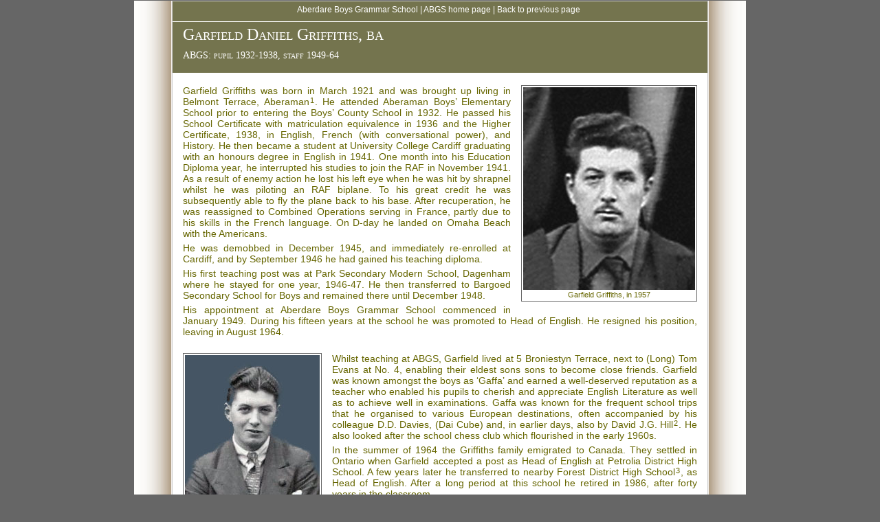

--- FILE ---
content_type: text/html
request_url: https://www.abgs.org.uk/Teachers/GDGriffiths/gdg.html
body_size: 2677
content:
<!DOCTYPE HTML>
<html lang="en-GB">
<head>
<meta charset="utf-8">
<meta name="viewport" content="width=device-width, initial-scale=1.0">
<title>Aberdare Boys Grammar School: English teacher Garfield Griffiths</title>
<meta name="Description" content="Aberdare Boys Grammar School: Information about the English teacher Garfield Griffiths">
<meta name="Keywords" content="Garfield, Griffiths, Aberdare, Forest, Ontario, Canada, Wales, teacher, English">
<link href="/css/yahooreset.css" rel="stylesheet" type="text/css">
<link href="gdg.css" rel="stylesheet" type="text/css">
<style>
.smaller_normal {
	font-size: 75%;
	font-variant: normal;
}
.sm65pc { font-size:60%; }
img {
	display:block;
	margin:0 auto;
	padding:0;
	vertical-align:top;
}
</style>
</head>
<body>
<div id="site_content_background">
	<div id="site_content">
		<div id="header"> Aberdare Boys Grammar School | <a href="/index.htm">
			ABGS home page</a> | <a href="#" onClick="goBack(); return false;">Back to previous page</a></div>
		<p class="txt_hd">Garfield Daniel Griffiths, <span class="smaller_normal">BA</span><br>
			<span class="sm65pc">ABGS: pupil 1932-1938, staff 1949-64</span></p>
		<div>&nbsp;</div>
		<div class="floatright"> <img src="GD_Griffiths_1957_2.jpg" alt="G D Griffiths, 1957" width="250" height="295">
			<p class="caption">Garfield Griffiths, in 1957</p>
		</div>
		<p class="body_text">Garfield Griffiths was born in March 1921 and was brought up living
			in Belmont Terrace, Aberaman<span class="super">1</span>. He attended Aberaman Boys&rsquo;
			Elementary School prior to entering the Boys&rsquo; County School in 1932. He passed
			his School Certificate with matriculation equivalence in 1936 and the Higher Certificate,
			1938, in English, French (with conversational power), and History. He then became a
			student at University College Cardiff graduating with an honours degree in English in
			1941. One month into his Education Diploma year, he interrupted his studies to join
			the RAF in November 1941. As a result of enemy action he lost his left eye when he was
			hit by shrapnel whilst he was piloting an RAF biplane. To his great credit he was subsequently
			able to fly the plane back to his base. After recuperation, he was reassigned to Combined
			Operations serving in France, partly due to his skills in the French language. On D-day
			he landed on Omaha Beach with the Americans.</p>
		<p class="body_text">He was demobbed in December 1945, and immediately re-enrolled at
			Cardiff, and by September 1946 he had gained his teaching diploma.</p>
		<p class="body_text">His first teaching post was at Park Secondary Modern School, Dagenham
			where he stayed for one year, 1946-47. He then transferred to Bargoed Secondary School
			for Boys and remained there until December 1948.</p>
		<p class="body_text">His appointment at Aberdare Boys Grammar School commenced in January
			1949. During his fifteen years at the school he was promoted to Head of English. He
			resigned his position, leaving in August 1964.</p>
		<p class="clear">&nbsp;</p>
		<div class="floatleft"> <img src="GD_Griffiths_1938sm.jpg" alt="G D Griffiths, 1938" width="196" height="232">
			<p class="caption">Garfield Griffiths <br>
				from the 1938 School Panoramic photo</p>
		</div>
		<p class="body_text">Whilst teaching at ABGS, Garfield lived at 5 Broniestyn Terrace,
			next to (Long) Tom Evans at No. 4, enabling their eldest sons sons to become close friends.
			Garfield was known amongst the boys as &lsquo;Gaffa&rsquo; and earned a well-deserved
			reputation as a teacher who enabled his pupils to cherish and appreciate English Literature
			as well as to achieve well in examinations. Gaffa was known for the frequent school
			trips that he organised to various European destinations, often accompanied by his colleague
			D.D. Davies, (Dai Cube) and, in earlier days, also by David J.G. Hill<span class="super">2</span>.
			He also looked after the school chess club which flourished in the early 1960s.</p>
		<p class="body_text">In the summer of 1964 the Griffiths family emigrated to Canada.
			They settled in Ontario when Garfield accepted a post as Head of English at Petrolia
			District High School. A few years later he transferred to nearby Forest District High
			School<span class="super">3</span>, as Head of English. After a long period at this
			school he retired in 1986, after forty years in the classroom.</p>
		<p class="body_text">In his retirement he spent time traveling in Europe, the USA and
			the Caribbean; he also enjoined gardening and reading. Garfield Griffiths died on 27
			March 1999 having enjoyed thirteen years of retirement.</p>
		<p class="clear">&nbsp;</p>
		<p class="body_text">Garfield married Jocelyn Mabel Prosser in the autumn of 1942. They
			raised two sons and two daughters. Sons Gary and Robert both attended ABGS at its Trecynon
			home. Gary, 1957-64, was deputy Head Boy in his final year, and Robert attended 1960-64.
			Gary became a police officer in the Ontario Provincial Force retiring in April 2000;
			he and his wife Gayle now live in Forest. Robert became a school Principal, and he and
			his wife Linda live in Ottawa. Garfield&rsquo;s daughters are also resident in Canada:
			Kay and her husband living in Goderich, Ontario; Margaret and her husband living close
			by in Clinton. Garfield and Jocelyn had an extensive family, resident not only in Canada
			but also in the UK. Gary has four children, eight grandchildren and two great grandchildren,
			with one of his children living in the UK.</p>
		<p class="body_text">Garfield&rsquo;s wife Jocelyn died on 26&nbsp;July&nbsp;2010 in
			Clinton, Ontario. Following cremation in Canada her ashes were brought by the family
			to Wales where a funeral service was held at St Fagan&rsquo;s Church in Trecynon on
			10 August 2010. Finally, her ashes were then taken to the Swansea area and in a moving
			ceremony they were scattered over the sea.</p>
		<p class="clear">&nbsp;</p>
		<hr>
		<p class="body_text">&nbsp;</p>
		<ol>
			<li> Garfield&rsquo;s boyhood home at 4 Belmont Terrace was almost next door to his
				Sports Master, E.J. Excell who lived at No 8, Belmont Terrace.</li>
			<li>David Hill taught a variety of subjects on the arts side of the curriculum at ABGS
				between 1944 and 1955. He left his teaching post at ABGS to become headmaster at Ynyslwyd
				Secondary School, and was later appointed head at Rhydywaun Secondary Modern School.
				He died in 1968 at the age of 55. He was a past pupil of the school, 1925-32.</li>
			<li>Forest District High School is now called 
			<a href="https://www.lkdsb.net/Secondary/Pages/default.aspx#/=" target="_blank">North Lambton Secondary School</a></li>
		</ol>
		<p class="caption">Acknowledgements: many thanks to Gary Griffiths for his help in compiling
			this account of his father&rsquo;s life.<br>
			&nbsp;</p>
	<div id="footer">Aberdare Boys Grammar School | <a href="#" onClick="goBack(); return false;">Back to previous page</a></div>
	</div>
</div>
<script src="/javascripts/goBack.js"></script>
</body>
</html>


--- FILE ---
content_type: text/css
request_url: https://www.abgs.org.uk/Teachers/GDGriffiths/gdg.css
body_size: 410
content:
@charset "utf-8";
/* CSS Document */

body {
	font: 100% Arial, Helvetica, sans-serif;
	color:#000;
	background-color:#666;
	margin: 0;
	padding: 0;
	text-align: center;
	border:0;
}
#site_content_background {
	border: 0;
	padding: 0;
	margin: 0 auto;
	width: 890px;
	background: url(../left_right_shadow.jpg) 50% 50%;
}
#site_content {
	padding: 0;
	margin: 1px auto;
	width: 778px;
	color: #666;
	background-color:#FFF;
	border: thin solid #CCC;
}
.floatleft {
	text-align:center;
	float:left;
	border: 1px solid #666;
	padding: 2px;
	margin: 0 15px 5px 15px;
}
.floatright {
	text-align:center;
	float:right;
	border: 1px solid #666;
	padding: 2px;
	margin: 0 15px 5px 15px;
}
.clear { clear:both; }
.caption {
	font: 70% Arial, Helvetica, sans-serif;
	text-align: center;
	color: #660;
	background-color:#FFF;
	margin: 0;
	padding: 1px;
}
.b { border:1px solid #CCC; }
ol {
	list-style:decimal;
	display:block;
	margin:10px auto;
	width:720px;
}
ol li {
	font: 75% Arial, Helvetica, sans-serif;
	text-align: left;
	color: #660;
	background-color:#FFF;
	padding: 0 5px 5px 0;
}
.body_text {
	margin: 0 0 5px 0;
	padding:0 15px;
	text-align:justify;
	font: 90% Arial, Helvetica, sans-serif;
	color:#660;
	background-color:#FFF;
}
.txt_hd {
	color:#FFF;
	background-color:#74744E;
	font: small-caps 150% "Times New Roman", Times, serif;
	text-align:left;
	padding: 5px 5px 15px 15px;
	margin: 0;
	border:0;
}
.super {
	font-weight:100;
	position:relative;
	font-size:75%;
	top:-0.6ex;
	margin-left:0.08em;
	margin-right:0.1em;
	padding: 0;
}
#header, #footer {
	border: 0;
	padding: 5px 10px 10px 5px;
	margin: 0 auto;
	color:#FFF;
	background-color:#74744E;
	text-align:center;
	font-size:75%;
}
#header { border-bottom:1px solid #FFF; }
#header a:link, #footer a:link {
	color:#FFF;
	background-color:#74744E;
	border:0;
	text-decoration:none;
}
#header a:visited, #footer a:visited {
	color:#FFF;
	background-color:#74744E;
	border:0;
	text-decoration:none;
}
#header a:hover, #footer a:hover {
	color:#FFF;
	background-color:#74744E;
	border:0;
	text-decoration:underline;
}
#header a:active, #footer a:active {
	color:#FFF;
	background-color:#74744E;
	border:0;
	text-decoration:none;
}
hr {
	margin:0 auto;
	width:100px;
	display:block;
	color:#660;
	background-color:#660;
	height:1px;
}
a:link, a:visited, a:hover, a:active {
	color:#660;
	background-color:#FFF;
	border:0;
	text-decoration: underline;
}
em { font-style:italic; }
strong { font-weight:700; }


--- FILE ---
content_type: application/javascript
request_url: https://www.abgs.org.uk/javascripts/goBack.js
body_size: -153
content:
// JavaScript Document
function goBack() {
    window.history.back();
}
